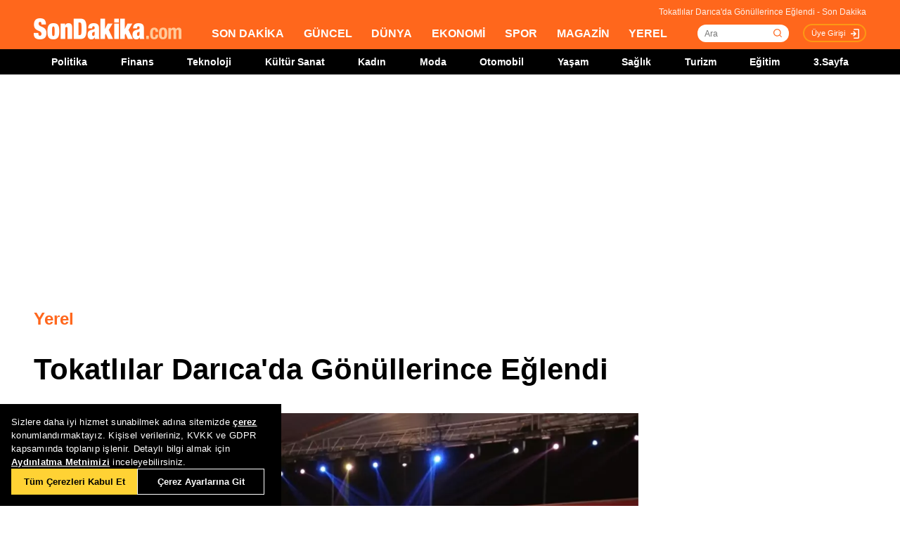

--- FILE ---
content_type: text/html; charset=utf-8
request_url: https://www.google.com/recaptcha/api2/aframe
body_size: 270
content:
<!DOCTYPE HTML><html><head><meta http-equiv="content-type" content="text/html; charset=UTF-8"></head><body><script nonce="OfkGO4XBRFTSNWu4Tob3PA">/** Anti-fraud and anti-abuse applications only. See google.com/recaptcha */ try{var clients={'sodar':'https://pagead2.googlesyndication.com/pagead/sodar?'};window.addEventListener("message",function(a){try{if(a.source===window.parent){var b=JSON.parse(a.data);var c=clients[b['id']];if(c){var d=document.createElement('img');d.src=c+b['params']+'&rc='+(localStorage.getItem("rc::a")?sessionStorage.getItem("rc::b"):"");window.document.body.appendChild(d);sessionStorage.setItem("rc::e",parseInt(sessionStorage.getItem("rc::e")||0)+1);localStorage.setItem("rc::h",'1768882972876');}}}catch(b){}});window.parent.postMessage("_grecaptcha_ready", "*");}catch(b){}</script></body></html>

--- FILE ---
content_type: application/x-javascript; charset=utf-8
request_url: https://servicer.idealmedia.io/1784801/1?tcfV2=1&sessionId=696f031c-12151&sessionPage=1&sessionNumberWeek=1&sessionNumber=1&cpicon=1&scale_metric_1=64.00&scale_metric_2=256.00&scale_metric_3=100.00&cbuster=1768882975008282178718&pvid=7ce801ea-8f4d-4fc0-8334-2d38cde69652&implVersion=17&lct=1768241520&mp4=1&ap=1&us_privacy=1---&consentStrLen=0&wlid=8b878322-10b2-411b-90ee-f29d768d233c&pageview_widget_list=1784801&uniqId=0d9fc&childs=1784849,1809215,1912020&niet=4g&nisd=false&jsp=head&evt=%5B%7B%22event%22%3A1%2C%22methods%22%3A%5B1%2C2%5D%7D%2C%7B%22event%22%3A2%2C%22methods%22%3A%5B1%2C2%5D%7D%5D&pv=5&jsv=es6&dpr=1&hashCommit=a2dd5561&apt=2017-07-04T14%3A00%3A00%2B03%3A00&tfre=8016&w=772&h=1776&tl=0&tlp=1,2,3,4,5,6,7,8,9,10,11,12,13,14,15&sz=248x368;248x224;376x392;376x296&szp=1,2,4,5,11,12;3,6,13;7,9,14;8,10,15&szl=1,2,3;4,5,6;7,8;9,10;11,12,13;14,15&gptbid=1800154&cxurl=https%3A%2F%2Fwww.sondakika.com%2Fyerel%2Fhaber-tokatlilar-darica-da-gonullerince-eglendi-9793962%2F&ref=&lu=https%3A%2F%2Fwww.sondakika.com%2Fyerel%2Fhaber-tokatlilar-darica-da-gonullerince-eglendi-9793962%2F
body_size: 3818
content:
var _mgq=_mgq||[];
_mgq.push(["IdealmediaLoadGoods1784849_0d9fc",[
["Brainberries","13268956","1","Meet Marvel's First Muslim Superhero, Iman Vellani","","0","","","","QT1S45DVQOvS80J774xTTBMK1evfnMTD9qXHJy3Ab-BDpsJDHdeFOmIjoe63RTIWJ5-V9RiSmN6raXcKPkq-djuKoeqPjZ2IeQjAjZEDuVt15K94ae-2_MAl9WIYRyS8",{"i":"https://cl.imghosts.com/imgh/image/fetch/ar_16:9,c_fill,f_mp4,fl_lossy,g_faces:auto,w_960/http%3A%2F%2Fimghosts.com%2Ft%2F2022-06%2F101924%2F35b9cb57bb53026923127c5d9fc86000.gif?v=1768882975-N9ZNJhpVmh_FauuJuaMIOsdno2e20SSQsdOtnUJfyts","l":"https://clck.idealmedia.io/ghits/13268956/i/58114925/3/pp/1/1?h=QT1S45DVQOvS80J774xTTBMK1evfnMTD9qXHJy3Ab-BDpsJDHdeFOmIjoe63RTIWJ5-V9RiSmN6raXcKPkq-djuKoeqPjZ2IeQjAjZEDuVt15K94ae-2_MAl9WIYRyS8&rid=b18436a5-f5b7-11f0-9104-d404e6f98490&tt=Direct&att=3&afrd=296&iv=17&ct=1&gdprApplies=0&muid=q0jT8ZXze0mk&st=-300&mp4=1&h2=RGCnD2pppFaSHdacZpvmnrKs3NEoz9rroTgLYydx17dSmXrrtANZ03d8m_PX5gv0NuuZTFOCcMtqlGbpjTvdhA**","adc":[],"sdl":0,"dl":"","type":"w","media-type":"video","clicktrackers":[],"cta":"Learn more","cdt":"","b":0.01,"catId":230,"tri":"b184a055-f5b7-11f0-9104-d404e6f98490","crid":"13268956"}],
{"gpt":true,"price":0},
["Herbeauty","12578187","1","15 Beauty Secrets Only Indian Women Know","","0","","","","QT1S45DVQOvS80J774xTTLufvpVoEcNtG-gSuvwnDV_fvln3IrSvI8y8Q7_7gol1J5-V9RiSmN6raXcKPkq-djuKoeqPjZ2IeQjAjZEDuVsFUFxUpFp1JylhK2Sril9M",{"i":"https://s-img.idealmedia.io/g/12578187/492x277/0x63x750x422/aHR0cDovL2ltZ2hvc3RzLmNvbS90LzIwMTktMDcvMTAxOTI0LzBmYjNmYWI3MDZjNTI1OGVkZWE0YTI4ZmQ4ZmE4OGVlLmpwZw.webp?v=1768882975-OCHpVmZm-noW-G9wbMRkvYRrBcrMdVpa6GGkvnSZOPE","l":"https://clck.idealmedia.io/ghits/12578187/i/58114925/3/pp/3/1?h=QT1S45DVQOvS80J774xTTLufvpVoEcNtG-gSuvwnDV_fvln3IrSvI8y8Q7_7gol1J5-V9RiSmN6raXcKPkq-djuKoeqPjZ2IeQjAjZEDuVsFUFxUpFp1JylhK2Sril9M&rid=b18436a5-f5b7-11f0-9104-d404e6f98490&tt=Direct&att=3&afrd=296&iv=17&ct=1&gdprApplies=0&muid=q0jT8ZXze0mk&st=-300&mp4=1&h2=RGCnD2pppFaSHdacZpvmnrKs3NEoz9rroTgLYydx17dSmXrrtANZ03d8m_PX5gv0NuuZTFOCcMtqlGbpjTvdhA**","adc":[],"sdl":0,"dl":"","type":"w","media-type":"static","clicktrackers":[],"cta":"Learn more","cdt":"","b":0.011134116415338662,"catId":243,"tri":"b184a05e-f5b7-11f0-9104-d404e6f98490","crid":"12578187"}],
["Brainberries","16264064","1","Health Benefits of Horror: Scary Movies Can Improve Well-being","","0","","","","QT1S45DVQOvS80J774xTTFyXzug_FovifYwjcolcx1sIuyjxwmZesIgRj1x9VmgSJ5-V9RiSmN6raXcKPkq-djuKoeqPjZ2IeQjAjZEDuVtQN-SnxDFgl9NSV_2BcjkU",{"i":"https://s-img.idealmedia.io/g/16264064/492x277/-/[base64].webp?v=1768882975-oyXI9Vj4pi7nmlDBIk44q1efNX11_I1fgRBvBrX5f3g","l":"https://clck.idealmedia.io/ghits/16264064/i/58114925/3/pp/4/1?h=QT1S45DVQOvS80J774xTTFyXzug_FovifYwjcolcx1sIuyjxwmZesIgRj1x9VmgSJ5-V9RiSmN6raXcKPkq-djuKoeqPjZ2IeQjAjZEDuVtQN-SnxDFgl9NSV_2BcjkU&rid=b18436a5-f5b7-11f0-9104-d404e6f98490&tt=Direct&att=3&afrd=296&iv=17&ct=1&gdprApplies=0&muid=q0jT8ZXze0mk&st=-300&mp4=1&h2=RGCnD2pppFaSHdacZpvmnrKs3NEoz9rroTgLYydx17dSmXrrtANZ03d8m_PX5gv0NuuZTFOCcMtqlGbpjTvdhA**","adc":[],"sdl":0,"dl":"","type":"w","media-type":"static","clicktrackers":[],"cta":"Learn more","cdt":"","b":0.01,"catId":230,"tri":"b184a060-f5b7-11f0-9104-d404e6f98490","crid":"16264064"}],
["Brainberries","12068013","1","Which Bond Had The Coolest Car?","","0","","","","QT1S45DVQOvS80J774xTTIhsZKElsZUqeEbZFF-JT2_9liMYr-xr3iGd8nx_c83jJ5-V9RiSmN6raXcKPkq-djuKoeqPjZ2IeQjAjZEDuVt5tQA8NFMOcu8y87j_TyHA",{"i":"https://s-img.idealmedia.io/g/12068013/492x277/-/[base64].webp?v=1768882975-nWxXHDs-pXEHd8--9N0wSvDX95NMdx9ow7aYMd-4jZ8","l":"https://clck.idealmedia.io/ghits/12068013/i/58114925/3/pp/5/1?h=QT1S45DVQOvS80J774xTTIhsZKElsZUqeEbZFF-JT2_9liMYr-xr3iGd8nx_c83jJ5-V9RiSmN6raXcKPkq-djuKoeqPjZ2IeQjAjZEDuVt5tQA8NFMOcu8y87j_TyHA&rid=b18436a5-f5b7-11f0-9104-d404e6f98490&tt=Direct&att=3&afrd=296&iv=17&ct=1&gdprApplies=0&muid=q0jT8ZXze0mk&st=-300&mp4=1&h2=RGCnD2pppFaSHdacZpvmnrKs3NEoz9rroTgLYydx17dSmXrrtANZ03d8m_PX5gv0NuuZTFOCcMtqlGbpjTvdhA**","adc":[],"sdl":0,"dl":"","type":"w","media-type":"static","clicktrackers":[],"cta":"Learn more","cdt":"","b":0.014458994611379715,"catId":230,"tri":"b184a062-f5b7-11f0-9104-d404e6f98490","crid":"12068013"}],
["Brainberries","14716607","1","8 Movies Based On Real Stories That Give Us Shivers","","0","","","","QT1S45DVQOvS80J774xTTDIJXBMVwRt-G927tsyhVUYlKTf0N6beyY4UImuZ_IqvJ5-V9RiSmN6raXcKPkq-djuKoeqPjZ2IeQjAjZEDuVvncP_VT3-c51UIX5qZ8DKz",{"i":"https://s-img.idealmedia.io/g/14716607/492x277/-/[base64].webp?v=1768882975-HBau7s_nHITJkXFsydQBj948-mc4WZJs1PVNyq8gYr0","l":"https://clck.idealmedia.io/ghits/14716607/i/58114925/3/pp/6/1?h=QT1S45DVQOvS80J774xTTDIJXBMVwRt-G927tsyhVUYlKTf0N6beyY4UImuZ_IqvJ5-V9RiSmN6raXcKPkq-djuKoeqPjZ2IeQjAjZEDuVvncP_VT3-c51UIX5qZ8DKz&rid=b18436a5-f5b7-11f0-9104-d404e6f98490&tt=Direct&att=3&afrd=296&iv=17&ct=1&gdprApplies=0&muid=q0jT8ZXze0mk&st=-300&mp4=1&h2=RGCnD2pppFaSHdacZpvmnrKs3NEoz9rroTgLYydx17dSmXrrtANZ03d8m_PX5gv0NuuZTFOCcMtqlGbpjTvdhA**","adc":[],"sdl":0,"dl":"","type":"w","media-type":"static","clicktrackers":[],"cta":"Learn more","cdt":"","b":0.011134116415338662,"catId":230,"tri":"b184a065-f5b7-11f0-9104-d404e6f98490","crid":"14716607"}],
["Brainberries","23372683","1","A Horse's Performance Earned Her Haters On Social Media","","0","","","","QT1S45DVQOvS80J774xTTKnO1s2nsvn-pYNZBSmUuOV6oTkt2Dm8LTD174vAPbsnJ5-V9RiSmN6raXcKPkq-djuKoeqPjZ2IeQjAjZEDuVtNkF6oUBqpNSKVUsNzu8qc",{"i":"https://s-img.idealmedia.io/g/23372683/492x277/-/[base64].webp?v=1768882975-yNQC2jfBckkAJq22eb-6Nptz-tdmv0-B2HY46_z-HJ8","l":"https://clck.idealmedia.io/ghits/23372683/i/58114925/3/pp/7/1?h=QT1S45DVQOvS80J774xTTKnO1s2nsvn-pYNZBSmUuOV6oTkt2Dm8LTD174vAPbsnJ5-V9RiSmN6raXcKPkq-djuKoeqPjZ2IeQjAjZEDuVtNkF6oUBqpNSKVUsNzu8qc&rid=b18436a5-f5b7-11f0-9104-d404e6f98490&tt=Direct&att=3&afrd=296&iv=17&ct=1&gdprApplies=0&muid=q0jT8ZXze0mk&st=-300&mp4=1&h2=RGCnD2pppFaSHdacZpvmnrKs3NEoz9rroTgLYydx17dSmXrrtANZ03d8m_PX5gv0NuuZTFOCcMtqlGbpjTvdhA**","adc":[],"sdl":0,"dl":"","type":"w","media-type":"static","clicktrackers":[],"cta":"Learn more","cdt":"","b":0.010699877676245431,"catId":225,"tri":"b184a068-f5b7-11f0-9104-d404e6f98490","crid":"23372683"}],
["Brainberries","14717295","1","Top 8 Movies Based On Real Life. You Have To Watch Them!","","0","","","","QT1S45DVQOvS80J774xTTBRzPZs3Ie0GTwbHr5Yx2dV_RkziiRji07dV1KEYFwaxJ5-V9RiSmN6raXcKPkq-djuKoeqPjZ2IeQjAjZEDuVuTA71iByNetzpNvbq53BVU",{"i":"https://s-img.idealmedia.io/g/14717295/492x277/-/[base64].webp?v=1768882975-Zpv5tTIfSluhijYTZcbH1Xe7YEGQn17GVmHHZHolqJw","l":"https://clck.idealmedia.io/ghits/14717295/i/58114925/3/pp/8/1?h=QT1S45DVQOvS80J774xTTBRzPZs3Ie0GTwbHr5Yx2dV_RkziiRji07dV1KEYFwaxJ5-V9RiSmN6raXcKPkq-djuKoeqPjZ2IeQjAjZEDuVuTA71iByNetzpNvbq53BVU&rid=b18436a5-f5b7-11f0-9104-d404e6f98490&tt=Direct&att=3&afrd=296&iv=17&ct=1&gdprApplies=0&muid=q0jT8ZXze0mk&st=-300&mp4=1&h2=RGCnD2pppFaSHdacZpvmnrKs3NEoz9rroTgLYydx17dSmXrrtANZ03d8m_PX5gv0NuuZTFOCcMtqlGbpjTvdhA**","adc":[],"sdl":0,"dl":"","type":"w","media-type":"static","clicktrackers":[],"cta":"Learn more","cdt":"","b":0.01,"catId":230,"tri":"b184a06c-f5b7-11f0-9104-d404e6f98490","crid":"14717295"}],
["Brainberries","8603783","1","It Might Be Quentin Tarantino's Last Movie","","0","","","","QT1S45DVQOvS80J774xTTGotnYr7TrIJuBd0-C6_jNb5mV4jqGcQ7JhOEr1CJIKHJ5-V9RiSmN6raXcKPkq-djuKoeqPjZ2IeQjAjZEDuVu71Et02-DNQoVZvlQBR987",{"i":"https://s-img.idealmedia.io/g/8603783/492x277/192x140x873x491/aHR0cDovL2ltZ2hvc3RzLmNvbS90LzIwMTktMDgvMTAxOTI0L2RjZGU0MTdjY2YwY2JjMTc4NjExYTM4ZGViNzI1ZTdhLmpwZWc.webp?v=1768882975-XT-Zf4J2T6t0s6dxRxkAaCz-ZxdiUnaKC_M2e3GpCRY","l":"https://clck.idealmedia.io/ghits/8603783/i/58114925/3/pp/9/1?h=QT1S45DVQOvS80J774xTTGotnYr7TrIJuBd0-C6_jNb5mV4jqGcQ7JhOEr1CJIKHJ5-V9RiSmN6raXcKPkq-djuKoeqPjZ2IeQjAjZEDuVu71Et02-DNQoVZvlQBR987&rid=b18436a5-f5b7-11f0-9104-d404e6f98490&tt=Direct&att=3&afrd=296&iv=17&ct=1&gdprApplies=0&muid=q0jT8ZXze0mk&st=-300&mp4=1&h2=RGCnD2pppFaSHdacZpvmnrKs3NEoz9rroTgLYydx17dSmXrrtANZ03d8m_PX5gv0NuuZTFOCcMtqlGbpjTvdhA**","adc":[],"sdl":0,"dl":"","type":"w","media-type":"static","clicktrackers":[],"cta":"Learn more","cdt":"","b":0.01,"catId":230,"tri":"b184a06f-f5b7-11f0-9104-d404e6f98490","crid":"8603783"}],
["Brainberries","4723168","1","7 Reasons Why You Don't Get Your Work Done On Schedule","","0","","","","QT1S45DVQOvS80J774xTTBrg-uDBXT70qqvhtoqGw6J7Ug_b7Hr6wRddyrY-ek42J5-V9RiSmN6raXcKPkq-djuKoeqPjZ2IeQjAjZEDuVsi9TOCxtfKwSjwbkJAr4GD",{"i":"https://s-img.idealmedia.io/g/4723168/492x277/0x0x2123x1195/aHR0cDovL2ltZ2hvc3RzLmNvbS90LzIwMTktMTEvMTAxOTI0LzY3YjhjZTdmZTM4NjAzMzEwNjQxNDM4YTBhOGFjNGE4LmpwZWc.webp?v=1768882975-EJfLKxokZrGaBOdNx68CeMqrnV1iUfcXDyTxCRzvrIw","l":"https://clck.idealmedia.io/ghits/4723168/i/58114925/3/pp/10/1?h=QT1S45DVQOvS80J774xTTBrg-uDBXT70qqvhtoqGw6J7Ug_b7Hr6wRddyrY-ek42J5-V9RiSmN6raXcKPkq-djuKoeqPjZ2IeQjAjZEDuVsi9TOCxtfKwSjwbkJAr4GD&rid=b18436a5-f5b7-11f0-9104-d404e6f98490&tt=Direct&att=3&afrd=296&iv=17&ct=1&gdprApplies=0&muid=q0jT8ZXze0mk&st=-300&mp4=1&h2=RGCnD2pppFaSHdacZpvmnrKs3NEoz9rroTgLYydx17dSmXrrtANZ03d8m_PX5gv0NuuZTFOCcMtqlGbpjTvdhA**","adc":[],"sdl":0,"dl":"","type":"w","media-type":"static","clicktrackers":[],"cta":"Learn more","cdt":"","b":0.01,"catId":225,"tri":"b184a072-f5b7-11f0-9104-d404e6f98490","crid":"4723168"}],
["Brainberries","16141766","1","Enter A World Of Weirdness: 8 Horror Movies Where Nobody Dies","","0","","","","QT1S45DVQOvS80J774xTTID6zuY3kkavi0md68y4XlYmJ39TVyhS3Mnz_y01KyE1J5-V9RiSmN6raXcKPkq-djuKoeqPjZ2IeQjAjZEDuVtrvJDIc9h8rFEK5s4cBo5u",{"i":"https://cl.imghosts.com/imgh/video/upload/ar_16:9,c_fill,w_680/videos/t/2023-05/175685/039bb8a8b4ed98d9e2e3a9abe8da6e79.mp4?v=1768882975-_qKGebvaGI7GKNrGyeNhUyFQOFJ1z9z8cQjqYEtTMI4","l":"https://clck.idealmedia.io/ghits/16141766/i/58114925/3/pp/11/1?h=QT1S45DVQOvS80J774xTTID6zuY3kkavi0md68y4XlYmJ39TVyhS3Mnz_y01KyE1J5-V9RiSmN6raXcKPkq-djuKoeqPjZ2IeQjAjZEDuVtrvJDIc9h8rFEK5s4cBo5u&rid=b18436a5-f5b7-11f0-9104-d404e6f98490&tt=Direct&att=3&afrd=296&iv=17&ct=1&gdprApplies=0&muid=q0jT8ZXze0mk&st=-300&mp4=1&h2=RGCnD2pppFaSHdacZpvmnrKs3NEoz9rroTgLYydx17dSmXrrtANZ03d8m_PX5gv0NuuZTFOCcMtqlGbpjTvdhA**","adc":[],"sdl":0,"dl":"","type":"w","media-type":"video","clicktrackers":[],"cta":"Learn more","cdt":"","b":0.011134116415338662,"catId":230,"tri":"b184a074-f5b7-11f0-9104-d404e6f98490","crid":"16141766"}],
["Brainberries","14649871","1","Artist Uses AI To 'Resurrect' Stars Like Diana & Freddie Mercury","","0","","","","QT1S45DVQOvS80J774xTTIp5hSuLTY4brgkI28CIbD0wJ3jmaUapTawPJ43cEswOJ5-V9RiSmN6raXcKPkq-djuKoeqPjZ2IeQjAjZEDuVvMlzTYdng4aJxbkJFFRbgD",{"i":"https://s-img.idealmedia.io/g/14649871/492x277/-/[base64].webp?v=1768882975-niSqaZa-2SG87REvt8jYgGxFnqApJ7DzY0RpgSrOuQM","l":"https://clck.idealmedia.io/ghits/14649871/i/58114925/3/pp/12/1?h=QT1S45DVQOvS80J774xTTIp5hSuLTY4brgkI28CIbD0wJ3jmaUapTawPJ43cEswOJ5-V9RiSmN6raXcKPkq-djuKoeqPjZ2IeQjAjZEDuVvMlzTYdng4aJxbkJFFRbgD&rid=b18436a5-f5b7-11f0-9104-d404e6f98490&tt=Direct&att=3&afrd=296&iv=17&ct=1&gdprApplies=0&muid=q0jT8ZXze0mk&st=-300&mp4=1&h2=RGCnD2pppFaSHdacZpvmnrKs3NEoz9rroTgLYydx17dSmXrrtANZ03d8m_PX5gv0NuuZTFOCcMtqlGbpjTvdhA**","adc":[],"sdl":0,"dl":"","type":"w","media-type":"static","clicktrackers":[],"cta":"Learn more","cdt":"","b":0.011134116415338662,"catId":239,"tri":"b184a077-f5b7-11f0-9104-d404e6f98490","crid":"14649871"}],
["Brainberries","14716824","1","And They Did Show This In Bohemian Rapsody!","","0","","","","QT1S45DVQOvS80J774xTTIURWSmt9forD2klCgoVKcIGniYCa81-D9rmvdZMGTUfJ5-V9RiSmN6raXcKPkq-djuKoeqPjZ2IeQjAjZEDuVuODWXy1OadKY6gLLA2E3Za",{"i":"https://s-img.idealmedia.io/g/14716824/492x277/-/[base64].webp?v=1768882975-YjMxcd9y2Suzje59VaHxRuQiJxDBO2gBjUS_TCvguV4","l":"https://clck.idealmedia.io/ghits/14716824/i/58114925/3/pp/13/1?h=QT1S45DVQOvS80J774xTTIURWSmt9forD2klCgoVKcIGniYCa81-D9rmvdZMGTUfJ5-V9RiSmN6raXcKPkq-djuKoeqPjZ2IeQjAjZEDuVuODWXy1OadKY6gLLA2E3Za&rid=b18436a5-f5b7-11f0-9104-d404e6f98490&tt=Direct&att=3&afrd=296&iv=17&ct=1&gdprApplies=0&muid=q0jT8ZXze0mk&st=-300&mp4=1&h2=RGCnD2pppFaSHdacZpvmnrKs3NEoz9rroTgLYydx17dSmXrrtANZ03d8m_PX5gv0NuuZTFOCcMtqlGbpjTvdhA**","adc":[],"sdl":0,"dl":"","type":"w","media-type":"static","clicktrackers":[],"cta":"Learn more","cdt":"","b":0.011134116415338662,"catId":230,"tri":"b184a07a-f5b7-11f0-9104-d404e6f98490","crid":"14716824"}],
["Brainberries","8603800","1","The 90s Was A Fantastic Decade For Fans Of Action Movies","","0","","","","QT1S45DVQOvS80J774xTTINVSVhysDBwFYFwvtT-QDUtId1T7iiLX591XYj7NSOKJ5-V9RiSmN6raXcKPkq-djuKoeqPjZ2IeQjAjZEDuVsPK-DqVIJvTvw6_ECGdYTX",{"i":"https://s-img.idealmedia.io/g/8603800/492x277/77x0x866x487/aHR0cDovL2ltZ2hvc3RzLmNvbS90LzIwMTktMDgvMTAxOTI0LzFiNjBjMzU0ODU1YmZiODRmMTQ1MThiMjMwYzQ3ZTQwLmpwZWc.webp?v=1768882975-VnQJBVCGKME2JdThY3EQPSv3uP5uXXCvXbsa8DP6CTA","l":"https://clck.idealmedia.io/ghits/8603800/i/58114925/3/pp/14/1?h=QT1S45DVQOvS80J774xTTINVSVhysDBwFYFwvtT-QDUtId1T7iiLX591XYj7NSOKJ5-V9RiSmN6raXcKPkq-djuKoeqPjZ2IeQjAjZEDuVsPK-DqVIJvTvw6_ECGdYTX&rid=b18436a5-f5b7-11f0-9104-d404e6f98490&tt=Direct&att=3&afrd=296&iv=17&ct=1&gdprApplies=0&muid=q0jT8ZXze0mk&st=-300&mp4=1&h2=RGCnD2pppFaSHdacZpvmnrKs3NEoz9rroTgLYydx17dSmXrrtANZ03d8m_PX5gv0NuuZTFOCcMtqlGbpjTvdhA**","adc":[],"sdl":0,"dl":"","type":"w","media-type":"static","clicktrackers":[],"cta":"Learn more","cdt":"","b":0.011134116415338662,"catId":230,"tri":"b184a07c-f5b7-11f0-9104-d404e6f98490","crid":"8603800"}],
["Brainberries","13404736","1","When You're A Celeb Money Isn't An Issue","","0","","","","QT1S45DVQOvS80J774xTTOCxGQs9DqTtNywY5bD-mSEFn-gsllDu4rOqx0QGhVXOJ5-V9RiSmN6raXcKPkq-djuKoeqPjZ2IeQjAjZEDuVu-JwJcs5meMfvHRos-N93i",{"i":"https://cl.imghosts.com/imgh/image/fetch/ar_16:9,c_fill,f_mp4,fl_lossy,g_xy_center,w_960,x_336,y_28/http%3A%2F%2Fimghosts.com%2Ft%2F2022-06%2F101924%2Fdd80c26212bfe465c4c43c2088c5d2e6.gif?v=1768882975-rWSWWYFtt5ihRPb9dwZv49y63FwY6RPLc4-SQr58Kbw","l":"https://clck.idealmedia.io/ghits/13404736/i/58114925/3/pp/15/1?h=QT1S45DVQOvS80J774xTTOCxGQs9DqTtNywY5bD-mSEFn-gsllDu4rOqx0QGhVXOJ5-V9RiSmN6raXcKPkq-djuKoeqPjZ2IeQjAjZEDuVu-JwJcs5meMfvHRos-N93i&rid=b18436a5-f5b7-11f0-9104-d404e6f98490&tt=Direct&att=3&afrd=296&iv=17&ct=1&gdprApplies=0&muid=q0jT8ZXze0mk&st=-300&mp4=1&h2=RGCnD2pppFaSHdacZpvmnrKs3NEoz9rroTgLYydx17dSmXrrtANZ03d8m_PX5gv0NuuZTFOCcMtqlGbpjTvdhA**","adc":[],"sdl":0,"dl":"","type":"w","media-type":"video","clicktrackers":[],"cta":"Learn more","cdt":"","b":0.011134116415338662,"catId":239,"tri":"b184a082-f5b7-11f0-9104-d404e6f98490","crid":"13404736"}],],
{"awc":{},"dt":"desktop","ts":"","tt":"Direct","isBot":1,"h2":"RGCnD2pppFaSHdacZpvmnrKs3NEoz9rroTgLYydx17dSmXrrtANZ03d8m_PX5gv0NuuZTFOCcMtqlGbpjTvdhA**","ats":0,"rid":"b18436a5-f5b7-11f0-9104-d404e6f98490","pvid":"7ce801ea-8f4d-4fc0-8334-2d38cde69652","iv":17,"brid":32,"muidn":"q0jT8ZXze0mk","dnt":0,"cv":2,"afrd":296,"consent":true,"adv_src_id":25305}]);
_mgqp();


--- FILE ---
content_type: application/javascript; charset=utf-8
request_url: https://fundingchoicesmessages.google.com/f/AGSKWxVb0ZCvIvbGmaP0GwwIDJ_7GhtG8qb9aT07yOT4qE9LV28_o26k2qg_N32bY21KwReTL-G4z0jciDyyp2Igu82AT2FRy4UoIAeHQ3sbuA7tUq2zrYeX9kvoNSMJ98ApCawdksPpoHvf1V-eGUidxOZ4eCLIMcOcXcJXSzJ_U9MXHHtkUE-n_k6t7gsX/__ad_footer_/adaptvexchangevastvideo./printad._ad_ids=/srec_ad_
body_size: -1292
content:
window['7119c412-8d09-48bc-98de-98bf5103b5c6'] = true;